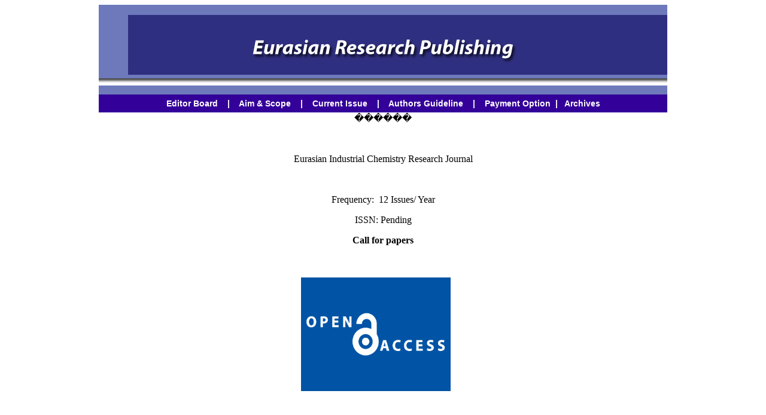

--- FILE ---
content_type: text/html; charset=UTF-8
request_url: http://www.erepub.com/Eurasian%20Industrial%20Chemistry%20Research%20Journal/Eurasian%20Industrial%20Chemistry%20Research%20Journal.php
body_size: 1730
content:
<!DOCTYPE HTML PUBLIC "-//W3C//DTD HTML 4.01 Transitional//EN" "http://www.w3.org/TR/html4/loose.dtd">
<html>
<head>
<title>Eurasian Industrial Chemistry Research Journal</title>
<meta http-equiv="Content-Type" content="text/html; charset=iso-8859-1">
<style type="text/css">
<!--
.welcome {
	font-family: Verdana, Arial, Helvetica, sans-serif;
	font-size: 20px;
	font-weight: bold;
	color: #F15F00;
}
.largest {
	font-size: 12px;
	font-family: Verdana, Arial, Helvetica, sans-serif;
	color: #892620;
	font-weight: bold;
}
.member {
	font-family: Verdana, Arial, Helvetica, sans-serif;
	font-size: 12px;
	font-weight: bold;
	color: #FFFFFF;
}
.header_links {
	font-family: Verdana, Arial, Helvetica, sans-serif;
	font-size: 10px;
	font-weight: bold;
	color: #ffffff;
}
.text {
	font-family: Verdana, Arial, Helvetica, sans-serif;
	font-size: 11px;
}
body,td,th {
	color: #000000;
}
.style7 {
	font-family: Verdana, Arial, Helvetica, sans-serif;
	font-weight: bold;
	color: #ffffff;
	font-size: 12;
}
.style8 {color: #ffffff; font-family: Verdana, Arial, Helvetica, sans-serif;}
.style12 {font-size: 14px}
a:link {
	text-decoration: none;
}
a:visited {
	text-decoration: none;
}
a:hover {
	text-decoration: none;
}
a:active {
	text-decoration: none;
}
-->
</style>
<script type="text/JavaScript">
<!--
function MM_swapImgRestore() { //v3.0
  var i,x,a=document.MM_sr; for(i=0;a&&i<a.length&&(x=a[i])&&x.oSrc;i++) x.src=x.oSrc;
}

function MM_preloadImages() { //v3.0
  var d=document; if(d.images){ if(!d.MM_p) d.MM_p=new Array();
    var i,j=d.MM_p.length,a=MM_preloadImages.arguments; for(i=0; i<a.length; i++)
    if (a[i].indexOf("#")!=0){ d.MM_p[j]=new Image; d.MM_p[j++].src=a[i];}}
}

function MM_findObj(n, d) { //v4.01
  var p,i,x;  if(!d) d=document; if((p=n.indexOf("?"))>0&&parent.frames.length) {
    d=parent.frames[n.substring(p+1)].document; n=n.substring(0,p);}
  if(!(x=d[n])&&d.all) x=d.all[n]; for (i=0;!x&&i<d.forms.length;i++) x=d.forms[i][n];
  for(i=0;!x&&d.layers&&i<d.layers.length;i++) x=MM_findObj(n,d.layers[i].document);
  if(!x && d.getElementById) x=d.getElementById(n); return x;
}

function MM_swapImage() { //v3.0
  var i,j=0,x,a=MM_swapImage.arguments; document.MM_sr=new Array; for(i=0;i<(a.length-2);i+=3)
   if ((x=MM_findObj(a[i]))!=null){document.MM_sr[j++]=x; if(!x.oSrc) x.oSrc=x.src; x.src=a[i+2];}
}
//-->
</script>
</head>

<body onLoad="MM_preloadImages('Open access.jpg')">

<table width="950" border="0" align="center" cellpadding="0" cellspacing="0" bgcolor="#9933CC">
  <!--DWLayoutTable-->
  
  
  <tr align="center" valign="middle" >
    <td height="54" colspan="3" valign="top" bgcolor="#FFFFFF"><table width="950" border="0" align="center" cellpadding="0" cellspacing="0">
      <!--DWLayoutTable-->
      <tr>
        <td width="799" valign="top"><img src="images/Eurasian Research Publishing.jpg" alt="Eurasian Research Publishing" width="950" height="150"></td>
        <td width="1" valign="top"><div align="left"> </div></td>
      </tr>
    </table>
      <table width="950" height="30" border="0" align="center" cellpadding="0" cellspacing="0">
        <!--DWLayoutTable-->
        <tr>
          <td width="800" height="30" valign="middle" bgcolor="#330099"><div align="center" class="style12"><span class="style7"><a href="Editor Board.php" class="style8">Editor Board</a> &nbsp;&nbsp;&nbsp;|&nbsp;&nbsp;&nbsp; <a href="Aim & Scope.php" target="_self" class="style8">Aim &amp; Scope</a> &nbsp;&nbsp;&nbsp;|&nbsp;&nbsp;&nbsp; <a href="Current Issue.php" class="style8">Current Issue </a>&nbsp;&nbsp;&nbsp;| &nbsp;&nbsp;&nbsp;<a href="Authors Guideline.php" class="style8">Authors Guideline</a> &nbsp;&nbsp;&nbsp;| &nbsp;&nbsp;&nbsp;<a href="Payment Option.php" class="style8">Payment Option</a>&nbsp;&nbsp;| &nbsp;<a href="Archives.php" class="style8"> Archives</a></span> </div></td>
        </tr>
      </table>      ������
      <p>&nbsp;</p>
      <p>Eurasian Industrial Chemistry Research Journal</p>
      <p>&nbsp;</p>
      <p>Frequency: &nbsp;12 Issues/ Year</p>
    <p>ISSN: Pending </p>
    <p><strong>Call for papers </strong></p>
    <p>&nbsp;</p>
    <table width="950" border="0">
      <tr>
        <th scope="col"><a href="Open access.jpg" onMouseOut="MM_swapImgRestore()" onMouseOver="MM_swapImage('Open access','','Open access.jpg',1)"><img src="Open access.jpg" alt="Open access" name="Open access" width="250" height="190" border="0"></a></th>
        <th scope="col">&nbsp;</th>
      </tr>
    </table>
    <p>&nbsp;</p>
    <p>&nbsp;</p>
    <p>&nbsp;</p>
    <p>&nbsp;</p>
    <p>&nbsp;</p>
    <p>&nbsp;</p>
    <p>&nbsp;</p>
    <p>&nbsp;</p>
    <p>&nbsp;</p>
    <p>&nbsp;</p>
    <p>&nbsp;&nbsp;&nbsp;&nbsp;&nbsp;&nbsp;</p></td>
  </tr>
  
  
  <tr align="left" valign="middle">
    <td width="947" height="20" align="center" valign="middle" bgcolor="#330099" class="member"><!--DWLayoutEmptyCell-->&nbsp;</td>
    <td width="4" colspan="2" valign="top" bgcolor="#FFFFFF"><!--DWLayoutEmptyCell-->&nbsp;</td>
  </tr>
  <tr align="left" valign="middle">
   <td width="102" height="20" align="center" valign="middle" bgcolor="#330099" class="member">&nbsp;&nbsp;  &nbsp;</td>
   
    <td colspan="2" valign="top" bgcolor="#FFFFFF"><!--DWLayoutEmptyCell-->&nbsp;</td>
  </tr>
</table>

</body>
</html>
